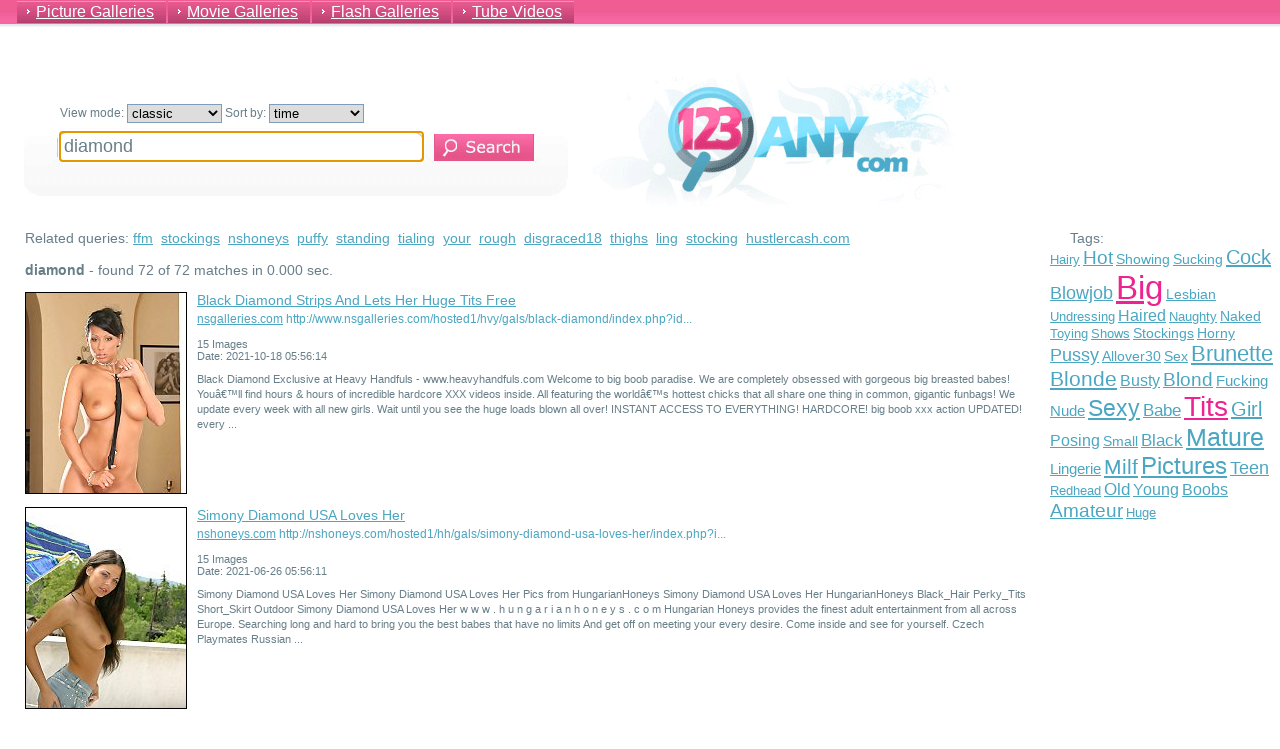

--- FILE ---
content_type: text/html; charset=UTF-8
request_url: http://www.123any.com/diamond
body_size: 11861
content:
<!DOCTYPE html>
<html>
<head>
	<title>diamond - 123any.com search result </title>
	<meta http-equiv="content-type" content="text/html; charset=utf-8" />
	<meta name="title" content="diamond - 123any.com search result " />
	<meta name="keywords" content="diamond,tube,flash movie,sex movies,porn,movies,adult videos,amateur movies, videos,home tapes,free movies,xxx movies,sex,free sex,free porn,livecam,free videos,webcams, adult directory,123any,123any.com" />
	<meta name="description" content="123any.com - diamond gallery search engine. Movies portal, video post,adult directory." />
	<meta name="robots" content="all" />
	<meta name="verify-v1" content="3Z2e8c18dbdTTulkRpM/ejg15K67zj85cWBf1u6uXHs=" />
	<script src="//ajax.googleapis.com/ajax/libs/jquery/1.3.2/jquery.min.js"></script>
	<link rel="search" type="application/opensearchdescription+xml" title="123any.com" href="/search.xml" />
	<link rel="stylesheet" href="/style.css" type="text/css" media="screen" />
	<link rel="icon" href="/favicon.ico" type="image/x-icon" />
	<base target="_self" />
</head> 

<script>
function listimages(linkurl,prefix,imgnum,docid) {
 var maxlist = 5;
 var list='';
 var i=0;
 if ( $(document).width() < 1150 ) { maxlist = 4; }  
 while (i < imgnum && i < maxlist) {
  list = list + '<a href="'+linkurl+'" target="_blank" onclick="tr('+docid+',\'FHG\');"><img src="' 
     + prefix + i + '.jpg" width=160 height=200 /></a>'; 
  i++;
 }
 return list;
}

var timeouts=new Array();

function rotateimg(pid,imgnum,prefix) {
 var tnn = '#tn' + pid;
 var imgidx = 0;
 $(tnn).attr('src',prefix+imgidx+'.jpg');
 imgidx++;
 timeouts[pid] = setTimeout("showrimg("+pid+","+imgnum+","+imgidx+",'"+prefix+"')",800);
}

function showrimg(pid,imgnum,imgidx,prefix) {
 var tnn = '#tn' + pid;
  if ( imgidx >= imgnum-1) { imgidx = 0; };
  $(tnn).attr('src',prefix+imgidx+'.jpg');
  imgidx++;
  timeouts[pid] = setTimeout("showrimg("+pid+","+imgnum+","+imgidx+",'"+prefix+"')",800);
}

function rotateimgStop(pid,origidx,prefix) {
 clearTimeout(timeouts[pid]);
 var tnn = '#tn' + pid;
 $(tnn).attr('src',prefix+origidx+'.jpg');
}

function tr(docid,idx) {
 $.get("/track.php", { id:docid, idx:idx, q:escape("diamond") } );
}

function trshow(docidlist) {
 $.post("/show.php", { id:escape("766016,765410,765366,763944,762761,761048,748809,730109,728841,728837,727806,726455,726274,724921,717711,693230,685359,682604,671568,669243,663816,656821,654930,652206,652133") } );
}

function lookup(inputString) {
	if(inputString.length == 0) {
		$('#suggestions').hide();
	} else {
		$.post("/rpc.php", {queryString: ""+inputString+""}, function(data){
			if(data.length >0) {
				$('#suggestions').show();
				$('#autoSuggestionsList').html(data);
			}
			else {
				$('#suggestions').hide();
			}
		});
	}
} 

function fill(thisValue) {
	$('#inputString').val(thisValue);
	setTimeout("$('#suggestions').hide();", 200);
}


$(document).ready(function() {
	$('.slidebox').hide();
	$('#inputString').focus();
	trshow();
});

</script>

<body>

<div id="wrapper">

	<div id="header">
		<div class="top_menu">
			<ul>
				<li><a href="/diamond">Picture Galleries</a></li>
				<li><a href="/movies/diamond">Movie Galleries</a></li>
				<li><a href="/flash/diamond">Flash Galleries</a></li>
				<li><a target=_blank title='tube video' href="http://altaporn.com/diamond">Tube Videos</a></li>
                        </ul>
			<div class="clear"></div>
		</div>    
                <div class="hsearch">
                        <form class="search_form" method="get" id="search" action="/">
                                <div class="sfpadd">
                                        <label>View mode: <select name="vm">
						<option value="C" selected='selected'>classic</option>
						<option value="T" >thumbnails</option>
                                        </select></label>   
                                        <label>Sort by: <select name="sm">
						<option value="t" selected='selected'>time</option>
						<option value="c" >popularity</option>
                                        </select></label><br />
                                        <input type="hidden" name="fi" value="1" />
                                        <input type="text" class="text" name="q" autocomplete="off" value="diamond" id="inputString" onkeyup="lookup(this.value);" onblur="fill();" />
					<input type="submit" class="bttn" id="searchbtn" value="" />
					<div class="suggestionsBox" id="suggestions" style="display: none;">
						<img src="/upArrow.png" style="position: relative; top: -12px; left: 30px;" alt="upArrow">
						<div class="suggestionList" id="autoSuggestionsList">
						&nbsp;
						</div>
					</div>
                                </div>
                        </form>
                </div>
                <div class="hlogofl"></div>
                <div class="clear"></div>
	</div><!-- #header-->

        <div id="middle">


		<div id="container">
			<div id="content">
				<div id='searchinfo'><h2>Related queries: <a href='/ffm'>ffm</a>&nbsp; <a href='/stockings'>stockings</a>&nbsp; <a href='/nshoneys'>nshoneys</a>&nbsp; <a href='/puffy'>puffy</a>&nbsp; <a href='/standing'>standing</a>&nbsp; <a href='/tialing'>tialing</a>&nbsp; <a href='/your'>your</a>&nbsp; <a href='/rough'>rough</a>&nbsp; <a href='/disgraced18'>disgraced18</a>&nbsp; <a href='/thighs'>thighs</a>&nbsp; <a href='/ling'>ling</a>&nbsp; <a href='/stocking'>stocking</a>&nbsp; <a href='/hustlercash.com'>hustlercash.com</a>&nbsp; <br /><br /><b>diamond</b> - found 72 of 72 matches in 0.000 sec.</h2>


</div>

<br /><div class='searchresults'><div class='srimg'><a href='http://www.nsgalleries.com/hosted1/hvy/gals/black-diamond/index.php?id=110154' target='_blank' title='Black Diamond Strips And Lets Her Huge Tits Free' rel='nofollow'><img onmouseover="$('#slidebox1').html(listimages('http://www.nsgalleries.com/hosted1/hvy/gals/black-diamond/index.php?id=110154','//cdn.123any.com/dbi/60/16/fs766016-',15,766016)); $('#slidebox1').show('200')" onclick='tr(766016,"FHG");' src='//cdn.123any.com/dbi/60/16/fs766016-7.jpg' alt='Black Diamond Strips And Lets Her Huge Tits Free' width='160' height='200' /></a></div><div class='srtxt'><a href='http://www.nsgalleries.com/hosted1/hvy/gals/black-diamond/index.php?id=110154' target='_blank' rel='nofollow' onclick='tr(766016);'>Black Diamond Strips And Lets Her Huge Tits Free</a><br /><div class='srurl'><a href='/nsgalleries.com'>nsgalleries.com</a> http://www.nsgalleries.com/hosted1/hvy/gals/black-diamond/index.php?id...</div><div class='srdet'><br />15 Images<br />Date: 2021-10-18 05:56:14</div><div class='doctext'>Black Diamond Exclusive at Heavy Handfuls - www.heavyhandfuls.com Welcome to big boob paradise. We are completely obsessed with gorgeous big breasted babes! Youâ€™ll find hours & hours of incredible hardcore XXX videos inside. All featuring the worldâ€™s hottest chicks that all share one thing in common, gigantic funbags! We update every week with all new girls. Wait until you see the huge loads blown all over! INSTANT ACCESS TO EVERYTHING! HARDCORE! big boob xxx action UPDATED! every ...</div></div></div><br />
<div id='slidebox1' class='slidebox'></div>

<br /><div class='searchresults'><div class='srimg'><a href='http://nshoneys.com/hosted1/hh/gals/simony-diamond-usa-loves-her/index.php?id=110154' target='_blank' title='Simony Diamond USA Loves Her' rel='nofollow'><img onmouseover="$('#slidebox2').html(listimages('http://nshoneys.com/hosted1/hh/gals/simony-diamond-usa-loves-her/index.php?id=110154','//cdn.123any.com/dbi/54/10/fs765410-',15,765410)); $('#slidebox2').show('200')" onclick='tr(765410,"FHG");' src='//cdn.123any.com/dbi/54/10/fs765410-3.jpg' alt='Simony Diamond USA Loves Her' width='160' height='200' /></a></div><div class='srtxt'><a href='http://nshoneys.com/hosted1/hh/gals/simony-diamond-usa-loves-her/index.php?id=110154' target='_blank' rel='nofollow' onclick='tr(765410);'>Simony Diamond USA Loves Her</a><br /><div class='srurl'><a href='/nshoneys.com'>nshoneys.com</a> http://nshoneys.com/hosted1/hh/gals/simony-diamond-usa-loves-her/index.php?i...</div><div class='srdet'><br />15 Images<br />Date: 2021-06-26 05:56:11</div><div class='doctext'>Simony Diamond USA Loves Her Simony Diamond USA Loves Her Pics from HungarianHoneys Simony Diamond USA Loves Her HungarianHoneys Black_Hair Perky_Tits Short_Skirt Outdoor Simony Diamond USA Loves Her  w w w . h u n g a r i a n h o n e y s . c o m Hungarian Honeys provides the finest adult entertainment from all across Europe. Searching long and hard to bring you the best babes that have no limits And get off on meeting your every desire. Come inside and see for yourself.	Czech Playmates	Russian ...</div></div></div><br />
<div id='slidebox2' class='slidebox'></div>

<br /><div class='searchresults'><div class='srimg'><a href='http://www.nshoneys.com/hosted1/hh/gals/simony-diamond-sexy-corn-rows/index.php?id=110154' target='_blank' title='Simony Diamond Sexy Corn Rows' rel='nofollow'><img onmouseover="$('#slidebox3').html(listimages('http://www.nshoneys.com/hosted1/hh/gals/simony-diamond-sexy-corn-rows/index.php?id=110154','//cdn.123any.com/dbi/53/66/fs765366-',15,765366)); $('#slidebox3').show('200')" onclick='tr(765366,"FHG");' src='//cdn.123any.com/dbi/53/66/fs765366-7.jpg' alt='Simony Diamond Sexy Corn Rows' width='160' height='200' /></a></div><div class='srtxt'><a href='http://www.nshoneys.com/hosted1/hh/gals/simony-diamond-sexy-corn-rows/index.php?id=110154' target='_blank' rel='nofollow' onclick='tr(765366);'>Simony Diamond Sexy Corn Rows</a><br /><div class='srurl'><a href='/nshoneys.com'>nshoneys.com</a> http://www.nshoneys.com/hosted1/hh/gals/simony-diamond-sexy-corn-rows/index....</div><div class='srdet'><br />15 Images<br />Date: 2021-06-22 05:56:50</div><div class='doctext'>Simony Diamond Sexy Corn Rows Simony Diamond Sexy Corn Rows Pics from HungarianHoneys Simony Diamond Sexy Corn Rows HungarianHoneys Simony Diamond Sexy Corn Rows  	Now check out	Hungarian Honeys	and you can have full access to the finest honeys. </div></div></div><br />
<div id='slidebox3' class='slidebox'></div>

<br /><div class='searchresults'><div class='srimg'><a href='http://html.sxx.com/2/155/pics/16792/nude/297_c1848_01.html?pr=8&amp;su=1&amp;ad=12479' target='_blank' title='Hot MILFs Diamond Foxxx and Faye Reagan partake in a threesome' rel='nofollow'><img onmouseover="$('#slidebox4').html(listimages('http://html.sxx.com/2/155/pics/16792/nude/297_c1848_01.html?pr=8&amp;su=1&amp;ad=12479','//cdn.123any.com/dbi/39/44/fs763944-',15,763944)); $('#slidebox4').show('200')" onclick='tr(763944,"FHG");' src='//cdn.123any.com/dbi/39/44/fs763944-3.jpg' alt='Hot MILFs Diamond Foxxx and Faye Reagan partake in a threesome' width='160' height='200' /></a></div><div class='srtxt'><a href='http://html.sxx.com/2/155/pics/16792/nude/297_c1848_01.html?pr=8&amp;su=1&amp;ad=12479' target='_blank' rel='nofollow' onclick='tr(763944);'>Hot MILFs Diamond Foxxx and Faye Reagan partake in a threesome</a><br /><div class='srurl'><a href='/sxx.com'>sxx.com</a> http://html.sxx.com/2/155/pics/16792/nude/297_c1848_01.html?pr=8&amp;su=1&amp;ad=12479</div><div class='srdet'><br />15 Images<br />Date: 2021-04-02 19:10:44</div><div class='doctext'>Reality Junkies Pictures nude </div></div></div><br />
<div id='slidebox4' class='slidebox'></div>

<br /><div class='searchresults'><div class='srimg'><a href='http://galleries.hoodhardcore.com/photos/112/?t1/pps=amandaxxx' target='_blank' title='Busty Lady Diamond Jackson Gives A Sinful Blowjob And Gets Her In...' rel='nofollow'><img onmouseover="$('#slidebox5').html(listimages('http://galleries.hoodhardcore.com/photos/112/?t1/pps=amandaxxx','//cdn.123any.com/dbi/27/61/fs762761-',20,762761)); $('#slidebox5').show('200')" onclick='tr(762761,"FHG");' src='//cdn.123any.com/dbi/27/61/fs762761-18.jpg' alt='Busty Lady Diamond Jackson Gives A Sinful Blowjob And Gets Her In...' width='160' height='200' /></a></div><div class='srtxt'><a href='http://galleries.hoodhardcore.com/photos/112/?t1/pps=amandaxxx' target='_blank' rel='nofollow' onclick='tr(762761);'>Busty Lady Diamond Jackson Gives A Sinful Blowjob And Gets Her In...</a><br /><div class='srurl'><a href='/hoodhardcore.com'>hoodhardcore.com</a> http://galleries.hoodhardcore.com/photos/112/?t1/pps=amandaxxx</div><div class='srdet'><br />20 Images<br />Date: 2021-02-20 06:03:45</div><div class='doctext'>Hood Hardcore : Black pussy ebony sex porn movies videos! Welcome to Hood Hardcore! Full Access to Black Babes Action! Continue Hood Hardcore Tour! GET ACCESS TO OVER 110 BONUS SITES! Bad Black Babes Ebony Ass Porno Just Ebony Sex Ebony BBW Porno Big Cock Sex Pornstar Elite Groupsex Frenzy HD Hardcore JOIN NOW AND ACCESS OUR FULL VIDEO COLLECTION! Webmasters click here 18 U.S.C. 2257 Record-Keeping Requirement Compliance Statement. </div></div></div><br />
<div id='slidebox5' class='slidebox'></div>

<br /><div class='searchresults'><div class='srimg'><a href='http://www.nsgalleries.com/hosted1/iv/gals/simony-diamond/index.php?id=110154' target='_blank' title='Siomny Diamond Gets Her Ass Reamed And Filled With Cream' rel='nofollow'><img onmouseover="$('#slidebox6').html(listimages('http://www.nsgalleries.com/hosted1/iv/gals/simony-diamond/index.php?id=110154','//cdn.123any.com/dbi/10/48/fs761048-',15,761048)); $('#slidebox6').show('200')" onclick='tr(761048,"FHG");' src='//cdn.123any.com/dbi/10/48/fs761048-4.jpg' alt='Siomny Diamond Gets Her Ass Reamed And Filled With Cream' width='160' height='200' /></a></div><div class='srtxt'><a href='http://www.nsgalleries.com/hosted1/iv/gals/simony-diamond/index.php?id=110154' target='_blank' rel='nofollow' onclick='tr(761048);'>Siomny Diamond Gets Her Ass Reamed And Filled With Cream</a><br /><div class='srurl'><a href='/nsgalleries.com'>nsgalleries.com</a> http://www.nsgalleries.com/hosted1/iv/gals/simony-diamond/index.php?id...</div><div class='srdet'><br />15 Images<br />Date: 2021-02-02 06:11:32</div><div class='doctext'>Simony Diamond - Exclusive and Caught On Video at Internal Violations Simony Diamond Cream Pie at InternalViolations.com Internal Cumshots :: Anal :: 3ways :: Blowjobs :: Double Penetrations :: EVERYTHING GOES INSIDE We are completely obsessed with blasting our huge sticky loads inside some of the hottest babes on the planet. Nothing feels as good as letting a big wet mess go into a soft warm pussy. All internal cum shots dripping from freshly fucked holes is what were all about! INTERNAL VIOLAT...</div></div></div><br />
<div id='slidebox6' class='slidebox'></div>

<br /><div class='searchresults'><div class='srimg'><a href='http://galleries.allover30.com/mature/MarcyDiamond/Vv94V7/Z01/?nats=Nzk6Mjox' target='_blank' title='Mature milf pictures featuring 44 year old marcy diamond from allover30' rel='nofollow'><img onmouseover="$('#slidebox7').html(listimages('http://galleries.allover30.com/mature/MarcyDiamond/Vv94V7/Z01/?nats=Nzk6Mjox','//cdn.123any.com/dbi/88/09/fs748809-',16,748809)); $('#slidebox7').show('200')" onclick='tr(748809,"FHG");' src='//cdn.123any.com/dbi/88/09/fs748809-1.jpg' alt='Mature milf pictures featuring 44 year old marcy diamond from allover30' width='160' height='200' /></a></div><div class='srtxt'><a href='http://galleries.allover30.com/mature/MarcyDiamond/Vv94V7/Z01/?nats=Nzk6Mjox' target='_blank' rel='nofollow' onclick='tr(748809);'>Mature milf pictures featuring 44 year old marcy diamond from allover30</a><br /><div class='srurl'><a href='/allover30.com'>allover30.com</a> http://galleries.allover30.com/mature/MarcyDiamond/Vv94V7/Z01/?nats=Nzk6Mjox</div><div class='srdet'><br />16 Images<br />Date: 2020-03-19 06:08:07</div><div class='doctext'>Mature Pictures Featuring 44 Year Old Marcy Diamond From AllOver30 AllOver30, All Over 30, Featuring Marcy Diamond, 9 to 5 Ladies, Elegant Ladies, Interview, Lacey Ladies, Ladies in Action, Ladies with Toys, Mature Housewives, Mature Pleasure, Out Takes	Are you looking for Gorgeous Women who have experienced a little bit of life? Welcome to the one and only ALLOVER30.COM where we don t only look for these women, we find them and add them to our site 6 times a week!! Sexy and Sultry women who are...</div></div></div><br />
<div id='slidebox7' class='slidebox'></div>

<br /><div class='searchresults'><div class='srimg'><a href='http://refer.ccbill.com/cgi-bin/clicks.cgi?CA=924525-0000&PA=1323137&HTML=http://www.hosted.mplstudios.com/galleries/19/karissa_diamond_realm_of_possibility/index.htm?affid=1323137' target='_blank' title='Busty Teen, Karissa Diamond  Realm of Possibility' rel='nofollow'><img onmouseover="$('#slidebox8').html(listimages('http://refer.ccbill.com/cgi-bin/clicks.cgi?CA=924525-0000&PA=1323137&HTML=http://www.hosted.mplstudios.com/galleries/19/karissa_diamond_realm_of_possibility/index.htm?affid=1323137','//cdn.123any.com/dbi/01/09/fs730109-',12,730109)); $('#slidebox8').show('200')" onclick='tr(730109,"FHG");' src='//cdn.123any.com/dbi/01/09/fs730109-3.jpg' alt='Busty Teen, Karissa Diamond  Realm of Possibility' width='160' height='200' /></a></div><div class='srtxt'><a href='http://refer.ccbill.com/cgi-bin/clicks.cgi?CA=924525-0000&PA=1323137&HTML=http://www.hosted.mplstudios.com/galleries/19/karissa_diamond_realm_of_possibility/index.htm?affid=1323137' target='_blank' rel='nofollow' onclick='tr(730109);'>Busty Teen, Karissa Diamond  Realm of Possibility</a><br /><div class='srurl'><a href='/mplstudios.com'>mplstudios.com</a> http://www.hosted.mplstudios.com/galleries/19/karissa_diamond_realm_of_p...</div><div class='srdet'><br />12 Images<br />Date: 2019-03-11 06:33:57</div><div class='doctext'>Karissa Diamond   Realm of Possibility - MPL Studios free gallery. MPLSTUDIOS.com v2.0	UPDATES	MODELS	HD VIDEO	JOIN	Best Value: Get an Annual Membership for less than $0.28 cents a day! Click Here for Instant Access! Karissa Diamond : Realm of Possibility	More Girls, More Photos, More HD Video	For Complete Access, Sign Up Here!	Excellence in Eroticism For over a decade, MPL Studios has set the standard for artistic nudes, erotic nudes, and model lifestyle coverage... all in one complete package....</div></div></div><br />
<div id='slidebox8' class='slidebox'></div>

<br /><div class='searchresults'><div class='srimg'><a href='http://www.nsgalleries.com/hosted2/ns/gals/diamond-kitty/index.php?id=110154' target='_blank' title='Busty Diamond Kitty Getting Ass Split By Monster Cock' rel='nofollow'><img onmouseover="$('#slidebox9').html(listimages('http://www.nsgalleries.com/hosted2/ns/gals/diamond-kitty/index.php?id=110154','//cdn.123any.com/dbi/88/41/fs728841-',15,728841)); $('#slidebox9').show('200')" onclick='tr(728841,"FHG");' src='//cdn.123any.com/dbi/88/41/fs728841-12.jpg' alt='Busty Diamond Kitty Getting Ass Split By Monster Cock' width='160' height='200' /></a></div><div class='srtxt'><a href='http://www.nsgalleries.com/hosted2/ns/gals/diamond-kitty/index.php?id=110154' target='_blank' rel='nofollow' onclick='tr(728841);'>Busty Diamond Kitty Getting Ass Split By Monster Cock</a><br /><div class='srurl'><a href='/nsgalleries.com'>nsgalleries.com</a> http://www.nsgalleries.com/hosted2/ns/gals/diamond-kitty/index.php?id=...</div><div class='srdet'><br />15 Images<br />Date: 2019-02-21 06:40:20</div><div class='doctext'>NS Exclusive Diamond Kitty at New Sensations - www.newsensations.com  Diamond Kitty Busty Diamond Kitty Getting Ass Split By Monster Cock Inside NewSensations you ll find the best exclusive HARDCORE VIDEOS on the web! No other site offers you this kind of top quality content and daily updates. Not only do you get access to our great site, but you ll get full access to a 20 site network. Hundreds of gigs of content awaits you, click here! The best hardcore pornstar content is just one click away,...</div></div></div><br />
<div id='slidebox9' class='slidebox'></div>

<br /><div class='searchresults'><div class='srimg'><a href='http://www.nsgalleries.com/hosted2/mb/vc/carmella-diamond/index.php?id=110154' target='_blank' title='Carmella Diamond Insides Scrambled By Big Black Cock' rel='nofollow'><img onmouseover="$('#slidebox10').html(listimages('http://www.nsgalleries.com/hosted2/mb/vc/carmella-diamond/index.php?id=110154','//cdn.123any.com/dbi/88/37/fs728837-',15,728837)); $('#slidebox10').show('200')" onclick='tr(728837,"FHG");' src='//cdn.123any.com/dbi/88/37/fs728837-9.jpg' alt='Carmella Diamond Insides Scrambled By Big Black Cock' width='160' height='200' /></a></div><div class='srtxt'><a href='http://www.nsgalleries.com/hosted2/mb/vc/carmella-diamond/index.php?id=110154' target='_blank' rel='nofollow' onclick='tr(728837);'>Carmella Diamond Insides Scrambled By Big Black Cock</a><br /><div class='srurl'><a href='/nsgalleries.com'>nsgalleries.com</a> http://www.nsgalleries.com/hosted2/mb/vc/carmella-diamond/index.php?id...</div><div class='srdet'><br />15 Images<br />Date: 2019-02-21 06:39:09</div><div class='doctext'>Carmella Diamond Takes On A Monster Black Cock - www.mrbiggz.com Carmella Diamond Insides Scrambled By Big Black Cock Download all of our DVD quality video instantly, 100% exclusive! 18 USC 2257 Record-Keeping Requirements Compliance Statements </div></div></div><br />
<div id='slidebox10' class='slidebox'></div>

<br /><div class='searchresults'><div class='srimg'><a href='http://refer.ccbill.com/cgi-bin/clicks.cgi?CA=924525-0000&PA=1323137&HTML=http://www.hosted.mplstudios.com/galleries/18/karissa_diamond_discovery_in_blue/index.htm?affid=1323137' target='_blank' title='Busty Sex, Karissa Diamond  Discovery in Blue' rel='nofollow'><img onmouseover="$('#slidebox11').html(listimages('http://refer.ccbill.com/cgi-bin/clicks.cgi?CA=924525-0000&PA=1323137&HTML=http://www.hosted.mplstudios.com/galleries/18/karissa_diamond_discovery_in_blue/index.htm?affid=1323137','//cdn.123any.com/dbi/78/06/fs727806-',12,727806)); $('#slidebox11').show('200')" onclick='tr(727806,"FHG");' src='//cdn.123any.com/dbi/78/06/fs727806-8.jpg' alt='Busty Sex, Karissa Diamond  Discovery in Blue' width='160' height='200' /></a></div><div class='srtxt'><a href='http://refer.ccbill.com/cgi-bin/clicks.cgi?CA=924525-0000&PA=1323137&HTML=http://www.hosted.mplstudios.com/galleries/18/karissa_diamond_discovery_in_blue/index.htm?affid=1323137' target='_blank' rel='nofollow' onclick='tr(727806);'>Busty Sex, Karissa Diamond  Discovery in Blue</a><br /><div class='srurl'><a href='/mplstudios.com'>mplstudios.com</a> http://www.hosted.mplstudios.com/galleries/18/karissa_diamond_discovery_...</div><div class='srdet'><br />12 Images<br />Date: 2019-01-23 19:09:01</div><div class='doctext'>Karissa Diamond   Discovery in Blue - MPL Studios free gallery. MPLSTUDIOS.com v2.0	UPDATES	MODELS	HD VIDEO	JOIN	Best Value: Get an Annual Membership for less than $0.28 cents a day! Click Here for Instant Access! Karissa Diamond : Discovery in Blue	More Girls, More Photos, More HD Video	For Complete Access, Sign Up Here!	Excellence in Eroticism For over a decade, MPL Studios has set the standard for artistic nudes, erotic nudes, and model lifestyle coverage... all in one complete package.	Membe...</div></div></div><br />
<div id='slidebox11' class='slidebox'></div>

<br /><div class='searchresults'><div class='srimg'><a href='http://galleries.allover30.com/mature/VirgoPeridotMarcyDiamond/6zH9O7/Z06/?nats=Nzk6Mjox' target='_blank' title='Mature milf pictures featuring 35 year old virgo cocks and marcy diamond' rel='nofollow'><img onmouseover="$('#slidebox12').html(listimages('http://galleries.allover30.com/mature/VirgoPeridotMarcyDiamond/6zH9O7/Z06/?nats=Nzk6Mjox','//cdn.123any.com/dbi/64/55/fs726455-',16,726455)); $('#slidebox12').show('200')" onclick='tr(726455,"FHG");' src='//cdn.123any.com/dbi/64/55/fs726455-1.jpg' alt='Mature milf pictures featuring 35 year old virgo cocks and marcy diamond' width='160' height='200' /></a></div><div class='srtxt'><a href='http://galleries.allover30.com/mature/VirgoPeridotMarcyDiamond/6zH9O7/Z06/?nats=Nzk6Mjox' target='_blank' rel='nofollow' onclick='tr(726455);'>Mature milf pictures featuring 35 year old virgo cocks and marcy diamond</a><br /><div class='srurl'><a href='/allover30.com'>allover30.com</a> http://galleries.allover30.com/mature/VirgoPeridotMarcyDiamond/6zH9O7/Z06/...</div><div class='srdet'><br />16 Images<br />Date: 2018-12-14 18:44:41</div><div class='doctext'>Mature Pictures Featuring 35 Year Old Virgo Peridot & Marcy Diamond From AllOver30 AllOver30, All Over 30, Featuring Virgo Peridot & Marcy Diamond, 9 to 5 Ladies, Elegant Ladies, Interview, Lacey Ladies, Ladies in Action, Ladies on Ladies, Ladies with Toys, Mature Housewives, Mature Pleasure	Are you looking for Gorgeous Women who have experienced a little bit of life? Welcome to the one and only ALLOVER30.COM where we don t only look for these women, we find them and add them to our site 6 times...</div></div></div><br />
<div id='slidebox12' class='slidebox'></div>

<br /><div class='searchresults'><div class='srimg'><a href='http://refer.ccbill.com/cgi-bin/clicks.cgi?CA=924525-0000&PA=1323137&HTML=http://www.hosted.mplstudios.com/galleries/18/karissa_diamond_high_tops/index.htm?affid=1323137' target='_blank' title='Busty Teen, Karissa Diamond  High Tops' rel='nofollow'><img onmouseover="$('#slidebox13').html(listimages('http://refer.ccbill.com/cgi-bin/clicks.cgi?CA=924525-0000&PA=1323137&HTML=http://www.hosted.mplstudios.com/galleries/18/karissa_diamond_high_tops/index.htm?affid=1323137','//cdn.123any.com/dbi/62/74/fs726274-',12,726274)); $('#slidebox13').show('200')" onclick='tr(726274,"FHG");' src='//cdn.123any.com/dbi/62/74/fs726274-6.jpg' alt='Busty Teen, Karissa Diamond  High Tops' width='160' height='200' /></a></div><div class='srtxt'><a href='http://refer.ccbill.com/cgi-bin/clicks.cgi?CA=924525-0000&PA=1323137&HTML=http://www.hosted.mplstudios.com/galleries/18/karissa_diamond_high_tops/index.htm?affid=1323137' target='_blank' rel='nofollow' onclick='tr(726274);'>Busty Teen, Karissa Diamond  High Tops</a><br /><div class='srurl'><a href='/mplstudios.com'>mplstudios.com</a> http://www.hosted.mplstudios.com/galleries/18/karissa_diamond_high_tops/...</div><div class='srdet'><br />12 Images<br />Date: 2018-12-12 18:56:16</div><div class='doctext'>Karissa Diamond   High Tops - MPL Studios free gallery. MPLSTUDIOS.com v2.0	UPDATES	MODELS	HD VIDEO	JOIN	Best Value: Get an Annual Membership for less than $0.28 cents a day! Click Here for Instant Access! Karissa Diamond : High Tops	More Girls, More Photos, More HD Video	For Complete Access, Sign Up Here!	Excellence in Eroticism For over a decade, MPL Studios has set the standard for artistic nudes, erotic nudes, and model lifestyle coverage... all in one complete package.	Membership offers a h...</div></div></div><br />
<div id='slidebox13' class='slidebox'></div>

<br /><div class='searchresults'><div class='srimg'><a href='http://www.nsgalleries.com/hosted2/bd/gals/simony-diamond2/index.php?id=110154' target='_blank' title='Simony Diamond Loves It Deep In The Ass' rel='nofollow'><img onmouseover="$('#slidebox14').html(listimages('http://www.nsgalleries.com/hosted2/bd/gals/simony-diamond2/index.php?id=110154','//cdn.123any.com/dbi/49/21/fs724921-',15,724921)); $('#slidebox14').show('200')" onclick='tr(724921,"FHG");' src='//cdn.123any.com/dbi/49/21/fs724921-13.jpg' alt='Simony Diamond Loves It Deep In The Ass' width='160' height='200' /></a></div><div class='srtxt'><a href='http://www.nsgalleries.com/hosted2/bd/gals/simony-diamond2/index.php?id=110154' target='_blank' rel='nofollow' onclick='tr(724921);'>Simony Diamond Loves It Deep In The Ass</a><br /><div class='srurl'><a href='/nsgalleries.com'>nsgalleries.com</a> http://www.nsgalleries.com/hosted2/bd/gals/simony-diamond2/index.php?i...</div><div class='srdet'><br />15 Images<br />Date: 2018-11-08 06:22:56</div><div class='doctext'>Simony Diamond - Buttdivers - Exclusive Anal Destruction Movies  King kong sized cocks invades the tightest brown eyes in all the land  Simony Diamond Loves It Deep In The Ass The most ruthless ass ripping videos and photos that you ve ever layed eyes on, this shit is wild! Tired of those bullshit pussy anal sites that never deliver? Your wait for insane anal action is over! Watch full length, ass busting xxx videos here! No other site offers you this much top quality content, plus you ll get ac...</div></div></div><br />
<div id='slidebox14' class='slidebox'></div>

<br /><div class='searchresults'><div class='srimg'><a href='http://affiliates.mature.nl/free/x/track/6761/pictures/146/37754' target='_blank' title='Naughty Beau Diamonds fucking and sucking' rel='nofollow'><img onmouseover="$('#slidebox15').html(listimages('http://affiliates.mature.nl/free/x/track/6761/pictures/146/37754','//cdn.123any.com/dbi/77/11/fs717711-',16,717711)); $('#slidebox15').show('200')" onclick='tr(717711,"FHG");' src='//cdn.123any.com/dbi/77/11/fs717711-8.jpg' alt='Naughty Beau Diamonds fucking and sucking' width='160' height='200' /></a></div><div class='srtxt'><a href='http://affiliates.mature.nl/free/x/track/6761/pictures/146/37754' target='_blank' rel='nofollow' onclick='tr(717711);'>Naughty Beau Diamonds fucking and sucking</a><br /><div class='srurl'><a href='/mature.nl'>mature.nl</a> http://affiliates.mature.nl/free/x/track/6761/pictures/146/37754</div><div class='srdet'><br />16 Images<br />Date: 2018-09-07 18:37:14</div><div class='doctext'>Naughty Beau Diamonds fucking and sucking Naughty Beau Diamonds fucking and sucking </div></div></div><br />
<div id='slidebox15' class='slidebox'></div>

<br /><div class='searchresults'><div class='srimg'><a href='http://html.sxx.com/2/128/pics/93912/nude/153_c1848_01.html?pr=8&amp;su=1&amp;ad=12479' target='_blank' title='Glamorous Vicki Chase poses topless in black pumps and stockings. The stunning Latina teases and talks dirty, and then fingers her cunt while fucking her butt with a dildo. Studs Markus Dupree and John Strong waste no time stuffing their diamond-hard' rel='nofollow'><img onmouseover="$('#slidebox16').html(listimages('http://html.sxx.com/2/128/pics/93912/nude/153_c1848_01.html?pr=8&amp;su=1&amp;ad=12479','//cdn.123any.com/dbi/32/30/fs693230-',15,693230)); $('#slidebox16').show('200')" onclick='tr(693230,"FHG");' src='//cdn.123any.com/dbi/32/30/fs693230-3.jpg' alt='Glamorous Vicki Chase poses topless in black pumps and stockings. The stunning Latina teases and talks dirty, and then fingers her cunt while fucking her butt with a dildo. Studs Markus Dupree and John Strong waste no time stuffing their diamond-hard' width='160' height='200' /></a></div><div class='srtxt'><a href='http://html.sxx.com/2/128/pics/93912/nude/153_c1848_01.html?pr=8&amp;su=1&amp;ad=12479' target='_blank' rel='nofollow' onclick='tr(693230);'>Glamorous Vicki Chase poses topless in black pumps and stockings. The stunning Latina teases and talks dirty, and then fingers her cunt while fucking her butt with a dildo. Studs Markus Dupree and John Strong waste no time stuffing their diamond-hard</a><br /><div class='srurl'><a href='/sxx.com'>sxx.com</a> http://html.sxx.com/2/128/pics/93912/nude/153_c1848_01.html?pr=8&amp;su=1&amp;ad=12479</div><div class='srdet'><br />15 Images<br />Date: 2018-04-20 05:44:54</div><div class='doctext'>Evil Angel Pictures nude Evil Angel has over 600 videos, the only place to get all the videos of famous directors such as John Stagliano,	Belladonna, Joey Silveras and many more! </div></div></div><br />
<div id='slidebox16' class='slidebox'></div>

<br /><div class='searchresults'><div class='srimg'><a href='http://galleries.adult-empire.com/10258/591107/2666/index.php' target='_blank' title='Sexy Redheaded Graziella Diamond Taking Off Her Dress And Panties On The Balco' rel='nofollow'><img onmouseover="$('#slidebox17').html(listimages('http://galleries.adult-empire.com/10258/591107/2666/index.php','//cdn.123any.com/dbi/53/59/fs685359-',12,685359)); $('#slidebox17').show('200')" onclick='tr(685359,"FHG");' src='//cdn.123any.com/dbi/53/59/fs685359-11.jpg' alt='Sexy Redheaded Graziella Diamond Taking Off Her Dress And Panties On The Balco' width='160' height='200' /></a></div><div class='srtxt'><a href='http://galleries.adult-empire.com/10258/591107/2666/index.php' target='_blank' rel='nofollow' onclick='tr(685359);'>Sexy Redheaded Graziella Diamond Taking Off Her Dress And Panties On The Balco</a><br /><div class='srurl'><a href='/adult-empire.com'>adult-empire.com</a> http://galleries.adult-empire.com/10258/591107/2666/index.php</div><div class='srdet'><br />12 Images<br />Date: 2018-03-16 06:15:11</div><div class='doctext'>..:: Models Naked In Public ::.. See the most beautiful models undressing and posing naked in public places! Parks, streets, balconies, and more ! She s hot, huh? Visit our site to see MORE of her. Plus, click here to see more Models Naked In Public !  LEGAL DISCLAIMER This site is designed and intended solely for adults, people who are at least 18 years old, who are interested in and wish to have access to visual images and verbal description of a sexually oriented nature. The materials which a...</div></div></div><br />
<div id='slidebox17' class='slidebox'></div>

<br /><div class='searchresults'><div class='srimg'><a href='http://refer.ccbill.com/cgi-bin/clicks.cgi?CA=924525-0000&PA=1323137&HTML=http://www.hosted.mplstudios.com/galleries/17/karissa_diamond_mediterranean_breeze/index.htm?affid=1323137' target='_blank' title='Karissa Diamond  Mediterranean Breeze' rel='nofollow'><img onmouseover="$('#slidebox18').html(listimages('http://refer.ccbill.com/cgi-bin/clicks.cgi?CA=924525-0000&PA=1323137&HTML=http://www.hosted.mplstudios.com/galleries/17/karissa_diamond_mediterranean_breeze/index.htm?affid=1323137','//cdn.123any.com/dbi/26/04/fs682604-',12,682604)); $('#slidebox18').show('200')" onclick='tr(682604,"FHG");' src='//cdn.123any.com/dbi/26/04/fs682604-0.jpg' alt='Karissa Diamond  Mediterranean Breeze' width='160' height='200' /></a></div><div class='srtxt'><a href='http://refer.ccbill.com/cgi-bin/clicks.cgi?CA=924525-0000&PA=1323137&HTML=http://www.hosted.mplstudios.com/galleries/17/karissa_diamond_mediterranean_breeze/index.htm?affid=1323137' target='_blank' rel='nofollow' onclick='tr(682604);'>Karissa Diamond  Mediterranean Breeze</a><br /><div class='srurl'><a href='/mplstudios.com'>mplstudios.com</a> http://www.hosted.mplstudios.com/galleries/17/karissa_diamond_mediterran...</div><div class='srdet'><br />12 Images<br />Date: 2018-01-18 18:10:16</div><div class='doctext'>Karissa Diamond   Mediterranean Breeze - MPL Studios free gallery. MPLSTUDIOS.com v2.0	UPDATES	MODELS	HD VIDEO	JOIN	Best Value: Get an Annual Membership for less than $0.28 cents a day! Click Here for Instant Access! Karissa Diamond : Mediterranean Breeze	More Girls, More Photos, More HD Video	For Complete Access, Sign Up Here!	Excellence in Eroticism For over a decade, MPL Studios has set the standard for artistic nudes, erotic nudes, and model lifestyle coverage... all in one complete package....</div></div></div><br />
<div id='slidebox18' class='slidebox'></div>

<br /><div class='searchresults'><div class='srimg'><a href='http://pics.naughtyallie.com/gallhit.php?102419,1166,2,5,0' target='_blank' title='NaughtyAllie and Diamond James get in morning pussy lick to ...' rel='nofollow'><img onmouseover="$('#slidebox19').html(listimages('http://pics.naughtyallie.com/gallhit.php?102419,1166,2,5,0','//cdn.123any.com/dbi/15/68/fs671568-',24,671568)); $('#slidebox19').show('200')" onclick='tr(671568,"FHG");' src='//cdn.123any.com/dbi/15/68/fs671568-20.jpg' alt='NaughtyAllie and Diamond James get in morning pussy lick to ...' width='160' height='200' /></a></div><div class='srtxt'><a href='http://pics.naughtyallie.com/gallhit.php?102419,1166,2,5,0' target='_blank' rel='nofollow' onclick='tr(671568);'>NaughtyAllie and Diamond James get in morning pussy lick to ...</a><br /><div class='srurl'><a href='/naughtyallie.com'>naughtyallie.com</a> http://pics.naughtyallie.com/gallhit.php?102419,1166,2,5,0</div><div class='srdet'><br />24 Images<br />Date: 2017-10-01 18:25:47</div><div class='doctext'>NaughtyAllie.com - The Web s Naughtiest Hardcore Amateur!	Pics from my home made porn collection titled:	 MORNING PLAYTIME WITH DIAMOND 	MORNING PLAYTIME WITH DIAMOND	When Diamond and I awoke after spending the night together we were both hungry as hell so we asked Jake if he could run out and grab us some breakfast. Once he left we started brewing some coffee and we were already on our second cup when we realized Jake still wasnt back. It looked like we had some time to kill so we decided to ge...</div></div></div><br />
<div id='slidebox19' class='slidebox'></div>

<br /><div class='searchresults'><div class='srimg'><a href='http://refer.ccbill.com/cgi-bin/clicks.cgi?CA=930360-0000&PA=1271240&HTML=http://fhg.bcash4you.com/w4b/io51ows9/?1271240' target='_blank' title='Casting andreya diamond - free preview - watch4beauty . nude art magazin' rel='nofollow'><img onmouseover="$('#slidebox20').html(listimages('http://refer.ccbill.com/cgi-bin/clicks.cgi?CA=930360-0000&PA=1271240&HTML=http://fhg.bcash4you.com/w4b/io51ows9/?1271240','//cdn.123any.com/dbi/92/43/fs669243-',16,669243)); $('#slidebox20').show('200')" onclick='tr(669243,"FHG");' src='//cdn.123any.com/dbi/92/43/fs669243-2.jpg' alt='Casting andreya diamond - free preview - watch4beauty . nude art magazin' width='160' height='200' /></a></div><div class='srtxt'><a href='http://refer.ccbill.com/cgi-bin/clicks.cgi?CA=930360-0000&PA=1271240&HTML=http://fhg.bcash4you.com/w4b/io51ows9/?1271240' target='_blank' rel='nofollow' onclick='tr(669243);'>Casting andreya diamond - free preview - watch4beauty . nude art magazin</a><br /><div class='srurl'><a href='/bcash4you.com'>bcash4you.com</a> http://fhg.bcash4you.com/w4b/io51ows9/?1271240</div><div class='srdet'><br />16 Images<br />Date: 2017-09-09 05:45:41</div><div class='doctext'>CASTING Andreya Diamond - Free preview - WATCH4BEAUTY   Nude Art Magazine FREE PREVIEW  Featuring Andreya Diamond in CASTING Andreya Diamond VIEW ALL OF OUR MODELS We bring you the most beautiful and natural girls in the world. They are all you could ever wish for and more. Some of them are already famous and popular on the web; others are being photographed in all their natural nakedness for the very first time. All rights reserved. All photographs and videos copyrighted. Copyright  since 2005 ...</div></div></div><br />
<div id='slidebox20' class='slidebox'></div>

<br /><div class='searchresults'><div class='srimg'><a href='http://html.sxx.com/2/105/pics/56259/nude/82_c1848_01.html?pr=8&su=1&ad=12479' target='_blank' title='Skin Diamond' rel='nofollow'><img onmouseover="$('#slidebox21').html(listimages('http://html.sxx.com/2/105/pics/56259/nude/82_c1848_01.html?pr=8&su=1&ad=12479','//cdn.123any.com/dbi/38/16/fs663816-',15,663816)); $('#slidebox21').show('200')" onclick='tr(663816,"FHG");' src='//cdn.123any.com/dbi/38/16/fs663816-8.jpg' alt='Skin Diamond' width='160' height='200' /></a></div><div class='srtxt'><a href='http://html.sxx.com/2/105/pics/56259/nude/82_c1848_01.html?pr=8&su=1&ad=12479' target='_blank' rel='nofollow' onclick='tr(663816);'>Skin Diamond</a><br /><div class='srurl'><a href='/sxx.com'>sxx.com</a> http://html.sxx.com/2/105/pics/56259/nude/82_c1848_01.html?pr=8&su=1&ad=12479</div><div class='srdet'><br />15 Images<br />Date: 2017-07-10 05:58:09</div><div class='doctext'>Devil s Film s Pictures nude	Devil s Film s Official Site - www.whiteghetto.com Click Here to Visit Devil s Film Watch more pics and vids of hardcore action here !	Devil s Film Brings You The Hottest Movies, Just How You Love Them! Continue Free Tour Here </div></div></div><br />
<div id='slidebox21' class='slidebox'></div>

<br /><div class='searchresults'><div class='srimg'><a href='http://galleries.allover30.com/mature/MarcyDiamond/4l7HOc/Z05/?nats=Nzk6Mjox' target='_blank' title='Mature milf pictures featuring 44 year old marcy diamond from allover30' rel='nofollow'><img onmouseover="$('#slidebox22').html(listimages('http://galleries.allover30.com/mature/MarcyDiamond/4l7HOc/Z05/?nats=Nzk6Mjox','//cdn.123any.com/dbi/68/21/fs656821-',15,656821)); $('#slidebox22').show('200')" onclick='tr(656821,"FHG");' src='//cdn.123any.com/dbi/68/21/fs656821-6.jpg' alt='Mature milf pictures featuring 44 year old marcy diamond from allover30' width='160' height='200' /></a></div><div class='srtxt'><a href='http://galleries.allover30.com/mature/MarcyDiamond/4l7HOc/Z05/?nats=Nzk6Mjox' target='_blank' rel='nofollow' onclick='tr(656821);'>Mature milf pictures featuring 44 year old marcy diamond from allover30</a><br /><div class='srurl'><a href='/allover30.com'>allover30.com</a> http://galleries.allover30.com/mature/MarcyDiamond/4l7HOc/Z05/?nats=Nzk6Mjox</div><div class='srdet'><br />15 Images<br />Date: 2017-05-16 18:28:10</div><div class='doctext'>Mature Pictures Featuring 44 Year Old Marcy Diamond From AllOver30 AllOver30, All Over 30, Featuring Marcy Diamond, 9 to 5 Ladies, Elegant Ladies, Interview, Lacey Ladies, Ladies in Action, Ladies with Toys, Mature Housewives, Mature Pleasure, Out Takes	Are you looking for Gorgeous Women who have experienced a little bit of life? Welcome to the one and only ALLOVER30.COM where we don t only look for these women, we find them and add them to our site 6 times a week!! Sexy and Sultry women who are...</div></div></div><br />
<div id='slidebox22' class='slidebox'></div>

<br /><div class='searchresults'><div class='srimg'><a href='http://html.sxx.com/2/105/pics/55592/nude/82_c1848_01.html?pr=8&su=1&ad=12479' target='_blank' title='Skin Diamond' rel='nofollow'><img onmouseover="$('#slidebox23').html(listimages('http://html.sxx.com/2/105/pics/55592/nude/82_c1848_01.html?pr=8&su=1&ad=12479','//cdn.123any.com/dbi/49/30/fs654930-',15,654930)); $('#slidebox23').show('200')" onclick='tr(654930,"FHG");' src='//cdn.123any.com/dbi/49/30/fs654930-12.jpg' alt='Skin Diamond' width='160' height='200' /></a></div><div class='srtxt'><a href='http://html.sxx.com/2/105/pics/55592/nude/82_c1848_01.html?pr=8&su=1&ad=12479' target='_blank' rel='nofollow' onclick='tr(654930);'>Skin Diamond</a><br /><div class='srurl'><a href='/sxx.com'>sxx.com</a> http://html.sxx.com/2/105/pics/55592/nude/82_c1848_01.html?pr=8&su=1&ad=12479</div><div class='srdet'><br />15 Images<br />Date: 2017-05-06 18:21:18</div><div class='doctext'>Devil s Film s Pictures nude	Devil s Film s Official Site - www.whiteghetto.com Click Here to Visit Devil s Film Watch more pics and vids of hardcore action here !	Devil s Film Brings You The Hottest Movies, Just How You Love Them! Continue Free Tour Here </div></div></div><br />
<div id='slidebox23' class='slidebox'></div>

<br /><div class='searchresults'><div class='srimg'><a href='http://galleries.naughtyamerica.com/gallery/s/8/636/10746/picture/diamond_foxxx5/?nats=ODY3NS40LjguOC4wLjAuMC4wLjA' target='_blank' title='Diamond is recently divorced and is in the process of selling all of her exs possessions for pennies on the dollar. Seeing her for sale ad for a watch hes wanted Rocco finds himself at her house, and at her mercy. Sure, she wants to unload the unluck' rel='nofollow'><img onmouseover="$('#slidebox24').html(listimages('http://galleries.naughtyamerica.com/gallery/s/8/636/10746/picture/diamond_foxxx5/?nats=ODY3NS40LjguOC4wLjAuMC4wLjA','//cdn.123any.com/dbi/22/06/fs652206-',12,652206)); $('#slidebox24').show('200')" onclick='tr(652206,"FHG");' src='//cdn.123any.com/dbi/22/06/fs652206-6.jpg' alt='Diamond is recently divorced and is in the process of selling all of her exs possessions for pennies on the dollar. Seeing her for sale ad for a watch hes wanted Rocco finds himself at her house, and at her mercy. Sure, she wants to unload the unluck' width='160' height='200' /></a></div><div class='srtxt'><a href='http://galleries.naughtyamerica.com/gallery/s/8/636/10746/picture/diamond_foxxx5/?nats=ODY3NS40LjguOC4wLjAuMC4wLjA' target='_blank' rel='nofollow' onclick='tr(652206);'>Diamond is recently divorced and is in the process of selling all of her exs possessions for pennies on the dollar. Seeing her for sale ad for a watch hes wanted Rocco finds himself at her house, and at her mercy. Sure, she wants to unload the unluck</a><br /><div class='srurl'><a href='/naughtyamerica.com'>naughtyamerica.com</a> http://galleries.naughtyamerica.com/gallery/s/8/636/10746/pictur...</div><div class='srdet'><br />12 Images<br />Date: 2017-04-22 05:45:26</div><div class='doctext'>Diamond Foxxx in Seduced By A Cougar - Naughty America Get Instant Access Seduced By A Cougar featuring Diamond Foxxx Download the Full HD Video Here Get Seduced By A Cougar PLUS 47 More Sites! 18 U.S.C. 2257 Record-keeping Requirements Compliance Statement  2017 La Touraine, Inc. </div></div></div><br />
<div id='slidebox24' class='slidebox'></div>

<br /><div class='searchresults'><div class='srimg'><a href='http://galleries.ferronetwork.com/fhg/maturesandpantyhose/pictures/5252_1/caroline-m-morris-pantyhosefucking-lovely-mature-bitch.shtml?ferroc97378' target='_blank' title='Curvaceous mature BBW gets her diamond pattern pantyhose smeared in man goo' rel='nofollow'><img onmouseover="$('#slidebox25').html(listimages('http://galleries.ferronetwork.com/fhg/maturesandpantyhose/pictures/5252_1/caroline-m-morris-pantyhosefucking-lovely-mature-bitch.shtml?ferroc97378','//cdn.123any.com/dbi/21/33/fs652133-',20,652133)); $('#slidebox25').show('200')" onclick='tr(652133,"FHG");' src='//cdn.123any.com/dbi/21/33/fs652133-8.jpg' alt='Curvaceous mature BBW gets her diamond pattern pantyhose smeared in man goo' width='160' height='200' /></a></div><div class='srtxt'><a href='http://galleries.ferronetwork.com/fhg/maturesandpantyhose/pictures/5252_1/caroline-m-morris-pantyhosefucking-lovely-mature-bitch.shtml?ferroc97378' target='_blank' rel='nofollow' onclick='tr(652133);'>Curvaceous mature BBW gets her diamond pattern pantyhose smeared in man goo</a><br /><div class='srurl'><a href='/ferronetwork.com'>ferronetwork.com</a> http://galleries.ferronetwork.com/fhg/maturesandpantyhose/pictures/5...</div><div class='srdet'><br />20 Images<br />Date: 2017-04-21 18:33:44</div><div class='doctext'>MaturesAndPantyhose :: Caroline M&Morris pantyhosefucking lovely mature bitch Curvaceous mature BBW gets her diamond pattern pantyhose smeared in man goo Pantyhose,Matures in Pantyhose,Mature Women in Pantyhose,Moms in Pantyhose,Pantyhose Moms,Mature Pantyhose Sex,Mature Pantyhose Porn,Mature Pantyhose Images,Nylon Matures,MILFs,MILFs in Pantyhose,Mature Women in Tights,Pantyhose Sex,Pantyhose Fuck,Pantyhose Porn,Pantyhose Pictures,Pantyhose Videos,MaturesAndPantyhose,FerroNetwork,FerroCash Matu...</div></div></div><br />
<div id='slidebox25' class='slidebox'></div>
<!-- rtime = 0.02175 --> 				&nbsp;<br />
			</div><!-- #content-->
		</div><!-- #container-->

		<div class="sidebar">
			<div class="title"><h2>Tags:</h2></div>
			<p>
<a href='/hairy' style='font-size: 13px;'>Hairy</a> <a href='/hot' style='font-size: 19px;'>Hot</a> <a href='/showing' style='font-size: 14px;'>Showing</a> <a href='/sucking' style='font-size: 14px;'>Sucking</a> <a href='/cock' style='font-size: 20px;'>Cock</a> <a href='/blowjob' style='font-size: 18px;'>Blowjob</a> <a href='/big' style='font-size: 33px;color: #EE2290;'>Big</a> <a href='/lesbian' style='font-size: 14px;'>Lesbian</a> <a href='/undressing' style='font-size: 13px;'>Undressing</a> <a href='/haired' style='font-size: 16px;'>Haired</a> <a href='/naughty' style='font-size: 13px;'>Naughty</a> <a href='/naked' style='font-size: 14px;'>Naked</a> <a href='/toying' style='font-size: 13px;'>Toying</a> <a href='/shows' style='font-size: 13px;'>Shows</a> <a href='/stockings' style='font-size: 14px;'>Stockings</a> <a href='/horny' style='font-size: 14px;'>Horny</a> <a href='/pussy' style='font-size: 18px;'>Pussy</a> <a href='/allover30' style='font-size: 14px;'>Allover30</a> <a href='/sex' style='font-size: 14px;'>Sex</a> <a href='/brunette' style='font-size: 22px;'>Brunette</a> <a href='/blonde' style='font-size: 21px;'>Blonde</a> <a href='/busty' style='font-size: 16px;'>Busty</a> <a href='/blond' style='font-size: 19px;'>Blond</a> <a href='/fucking' style='font-size: 15px;'>Fucking</a> <a href='/nude' style='font-size: 15px;'>Nude</a> <a href='/sexy' style='font-size: 23px;'>Sexy</a> <a href='/babe' style='font-size: 17px;'>Babe</a> <a href='/tits' style='font-size: 28px;color: #EE2290;'>Tits</a> <a href='/girl' style='font-size: 20px;'>Girl</a> <a href='/posing' style='font-size: 16px;'>Posing</a> <a href='/small' style='font-size: 14px;'>Small</a> <a href='/black' style='font-size: 17px;'>Black</a> <a href='/mature' style='font-size: 25px;'>Mature</a> <a href='/lingerie' style='font-size: 15px;'>Lingerie</a> <a href='/milf' style='font-size: 21px;'>Milf</a> <a href='/pictures' style='font-size: 24px;'>Pictures</a> <a href='/teen' style='font-size: 18px;'>Teen</a> <a href='/redhead' style='font-size: 13px;'>Redhead</a> <a href='/old' style='font-size: 17px;'>Old</a> <a href='/young' style='font-size: 16px;'>Young</a> <a href='/boobs' style='font-size: 16px;'>Boobs</a> <a href='/amateur' style='font-size: 19px;'>Amateur</a> <a href='/huge' style='font-size: 13px;'>Huge</a> </p>
                        <br  />
                        <p>
<!--/* X Javascript */-->

<script type='text/javascript'><!--//<![CDATA[
   var m3_u = (location.protocol=='https:'?'https://x.123any.com/www/delivery/ajs.php':'http://x.123any.com/www/delivery/ajs.php');
   var m3_r = Math.floor(Math.random()*99999999999);
   if (!document.MAX_used) document.MAX_used = ',';
   document.write ("<scr"+"ipt type='text/javascript' src='"+m3_u);
   document.write ("?zoneid=3&amp;block=1");
   document.write ('&amp;cb=' + m3_r);
   if (document.MAX_used != ',') document.write ("&amp;exclude=" + document.MAX_used);
   document.write (document.charset ? '&amp;charset='+document.charset : (document.characterSet ? '&amp;charset='+document.characterSet : ''));
   document.write ("&amp;loc=" + escape(window.location));
   if (document.referrer) document.write ("&amp;referer=" + escape(document.referrer));
   if (document.context) document.write ("&context=" + escape(document.context));
   if (document.mmm_fo) document.write ("&amp;mmm_fo=1");
   document.write ("'><\/scr"+"ipt>");
//]]>--></script><noscript><a href='http://x.123any.com/www/delivery/ck.php?n=a09778d8&amp;cb=523452345' target='_blank'><img src='http://x.123any.com/www/delivery/avw.php?zoneid=3&amp;cb=5234524&amp;n=a09778d8' border='0' alt='' /></a></noscript>

                        </p>
		</div><!-- .sidebar -->



	</div><!-- #middle-->

	<div id='footer'>
		<div class="pagination">
				 <ul><li> 1 </li><li> <a href='/?q=diamond&vm=C&sm=t&pn=2'>2</a> </li><li> <a href='/?q=diamond&vm=C&sm=t&pn=3'>3</a> </li><a href='/?q=diamond&vm=C&sm=t&pn=2'>Next >></a></ul>		<div class="clear"></div>
		</div>
		<div class="fta"><p>
		&copy; 2009-2024 <a href='http://123any.com/'>123any.com</a>
		/ <a href='http://www.altaporn.com/contact.php?src=123any-illegal-content' target=_blank>Report Illegal Content</a> 
		/ <a href='/index.php/q-sitemaplinks/'>Site Map Links</a>
        	</p></div>
	</div><!-- #footer -->



</div><!-- #wrapper -->

</body>
</html>




--- FILE ---
content_type: text/html; charset=UTF-8
request_url: http://www.123any.com/show.php
body_size: 102
content:
Query '' retrieved 25 of 25 matches in 0.000 sec.
Query stats:

Matches:

<br>0.021